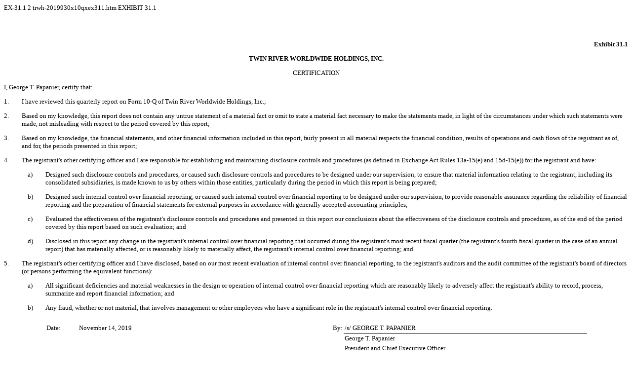

--- FILE ---
content_type: text/html
request_url: https://www.sec.gov/Archives/edgar/data/1747079/000174707919000074/trwh-2019930x10qxex311.htm
body_size: 2011
content:
<DOCUMENT>
<TYPE>EX-31.1
<SEQUENCE>2
<FILENAME>trwh-2019930x10qxex311.htm
<DESCRIPTION>EXHIBIT 31.1
<TEXT>
<!DOCTYPE html PUBLIC "-//W3C//DTD HTML 4.01 Transitional//EN" "http://www.w3.org/TR/html4/loose.dtd">
<html>
	<head>
		<!-- Document created using Wdesk 1 -->
		<!-- Copyright 2019 Workiva -->
		<title>Exhibit</title>
	</head>
	<body style="font-family:Times New Roman;font-size:10pt;">
<div><a name="s74C4EA98BC8B58EDB12F6CA50BB9D6A1"></a></div><div><div style="line-height:120%;padding-top:13px;font-size:10pt;"><font style="font-family:inherit;font-size:10pt;"><br></font></div></div><div><br></div><div style="line-height:120%;padding-top:13px;text-align:right;font-size:10pt;"><font style="font-family:inherit;font-size:10pt;font-weight:bold;">Exhibit&#160;31.1</font></div><div style="line-height:120%;padding-top:13px;text-align:center;font-size:10pt;"><font style="font-family:inherit;font-size:10pt;font-weight:bold;">TWIN RIVER WORLDWIDE HOLDINGS, INC.</font></div><div style="line-height:120%;padding-top:13px;text-align:center;font-size:10pt;"><font style="font-family:inherit;font-size:10pt;">CERTIFICATION</font></div><div style="line-height:120%;padding-top:13px;text-align:left;font-size:10pt;"><font style="font-family:inherit;font-size:10pt;">I, George T. Papanier, certify that:</font></div><table cellpadding="0" cellspacing="0" style="padding-top:13px;font-family:Times New Roman; font-size:10pt;"><tr><td style="width:36px;"></td><td></td></tr><tr><td style="vertical-align:top"><div style="line-height:120%;font-size:10pt;padding-left:0px;"><font style="font-family:inherit;font-size:10pt;">1.</font></div></td><td style="vertical-align:top;"><div style="line-height:120%;text-align:left;font-size:10pt;"><font style="font-family:inherit;font-size:10pt;">I have reviewed this quarterly report on Form 10-Q of Twin River Worldwide Holdings, Inc.;</font></div></td></tr></table><table cellpadding="0" cellspacing="0" style="padding-top:13px;font-family:Times New Roman; font-size:10pt;"><tr><td style="width:36px;"></td><td></td></tr><tr><td style="vertical-align:top"><div style="line-height:120%;font-size:10pt;padding-left:0px;"><font style="font-family:inherit;font-size:10pt;">2.</font></div></td><td style="vertical-align:top;"><div style="line-height:120%;text-align:left;font-size:10pt;"><font style="font-family:inherit;font-size:10pt;">Based on my knowledge, this report does not contain any untrue statement of a material fact or omit to state a material fact necessary to make the statements made, in light of the circumstances under which such statements were made, not misleading with respect to the period covered by this report;</font></div></td></tr></table><table cellpadding="0" cellspacing="0" style="padding-top:13px;font-family:Times New Roman; font-size:10pt;"><tr><td style="width:36px;"></td><td></td></tr><tr><td style="vertical-align:top"><div style="line-height:120%;font-size:10pt;padding-left:0px;"><font style="font-family:inherit;font-size:10pt;">3.</font></div></td><td style="vertical-align:top;"><div style="line-height:120%;text-align:left;font-size:10pt;"><font style="font-family:inherit;font-size:10pt;">Based on my knowledge, the financial statements, and other financial information included in this report, fairly present in all material respects the financial condition, results of operations and cash flows of the registrant as of, and for, the periods presented in this report;</font></div></td></tr></table><table cellpadding="0" cellspacing="0" style="padding-top:13px;font-family:Times New Roman; font-size:10pt;"><tr><td style="width:36px;"></td><td></td></tr><tr><td style="vertical-align:top"><div style="line-height:120%;font-size:10pt;padding-left:0px;"><font style="font-family:inherit;font-size:10pt;">4.</font></div></td><td style="vertical-align:top;"><div style="line-height:120%;text-align:left;font-size:10pt;"><font style="font-family:inherit;font-size:10pt;">The registrant's other certifying officer and I are responsible for establishing and maintaining disclosure controls and procedures (as defined in Exchange Act Rules 13a-15(e) and 15d-15(e)) for the registrant and have:</font></div></td></tr></table><table cellpadding="0" cellspacing="0" style="padding-top:13px;font-family:Times New Roman; font-size:10pt;"><tr><td style="width:84px;"></td><td></td></tr><tr><td style="vertical-align:top"><div style="line-height:120%;font-size:10pt;padding-left:48px;"><font style="font-family:inherit;font-size:10pt;">a)</font></div></td><td style="vertical-align:top;"><div style="line-height:120%;text-align:left;font-size:10pt;"><font style="font-family:inherit;font-size:10pt;">Designed such disclosure controls and procedures, or caused such disclosure controls and procedures to be designed under our supervision, to ensure that material information relating to the registrant, including its consolidated subsidiaries, is made known to us by others within those entities, particularly during the period in which this report is being prepared;</font></div></td></tr></table><table cellpadding="0" cellspacing="0" style="padding-top:13px;font-family:Times New Roman; font-size:10pt;"><tr><td style="width:84px;"></td><td></td></tr><tr><td style="vertical-align:top"><div style="line-height:120%;font-size:10pt;padding-left:48px;"><font style="font-family:inherit;font-size:10pt;">b)</font></div></td><td style="vertical-align:top;"><div style="line-height:120%;text-align:left;font-size:10pt;"><font style="font-family:inherit;font-size:10pt;">Designed such internal control over financial reporting, or caused such internal control over financial reporting to be designed under our supervision, to provide reasonable assurance regarding the reliability of financial reporting and the preparation of financial statements for external purposes in accordance with generally accepted accounting principles;</font></div></td></tr></table><table cellpadding="0" cellspacing="0" style="padding-top:13px;font-family:Times New Roman; font-size:10pt;"><tr><td style="width:84px;"></td><td></td></tr><tr><td style="vertical-align:top"><div style="line-height:120%;font-size:10pt;padding-left:48px;"><font style="font-family:inherit;font-size:10pt;">c)</font></div></td><td style="vertical-align:top;"><div style="line-height:120%;text-align:left;font-size:10pt;"><font style="font-family:inherit;font-size:10pt;">Evaluated the effectiveness of the registrant's disclosure controls and procedures and presented in this report our conclusions about the effectiveness of the disclosure controls and procedures, as of the end of the period covered by this report based on such evaluation; and</font></div></td></tr></table><table cellpadding="0" cellspacing="0" style="padding-top:13px;font-family:Times New Roman; font-size:10pt;"><tr><td style="width:84px;"></td><td></td></tr><tr><td style="vertical-align:top"><div style="line-height:120%;font-size:10pt;padding-left:48px;"><font style="font-family:inherit;font-size:10pt;">d)</font></div></td><td style="vertical-align:top;"><div style="line-height:120%;text-align:left;font-size:10pt;"><font style="font-family:inherit;font-size:10pt;">Disclosed in this report any change in the registrant's internal control over financial reporting that occurred during the registrant's most recent fiscal quarter (the registrant's fourth fiscal quarter in the case of an annual report) that has materially affected, or is reasonably likely to materially affect, the registrant's internal control over financial reporting; and</font></div></td></tr></table><table cellpadding="0" cellspacing="0" style="padding-top:13px;font-family:Times New Roman; font-size:10pt;"><tr><td style="width:36px;"></td><td></td></tr><tr><td style="vertical-align:top"><div style="line-height:120%;font-size:10pt;padding-left:0px;"><font style="font-family:inherit;font-size:10pt;">5.</font></div></td><td style="vertical-align:top;"><div style="line-height:120%;text-align:left;font-size:10pt;"><font style="font-family:inherit;font-size:10pt;">The registrant's other certifying officer and I have disclosed, based on our most recent evaluation of internal control over financial reporting, to the registrant's auditors and the audit committee of the registrant's board of directors (or persons performing the equivalent functions):</font></div></td></tr></table><table cellpadding="0" cellspacing="0" style="padding-top:13px;font-family:Times New Roman; font-size:10pt;"><tr><td style="width:84px;"></td><td></td></tr><tr><td style="vertical-align:top"><div style="line-height:120%;font-size:10pt;padding-left:48px;"><font style="font-family:inherit;font-size:10pt;">a)</font></div></td><td style="vertical-align:top;"><div style="line-height:120%;text-align:left;font-size:10pt;"><font style="font-family:inherit;font-size:10pt;">All significant deficiencies and material weaknesses in the design or operation of internal control over financial reporting which are reasonably likely to adversely affect the registrant's ability to record, process, summarize and report financial information; and</font></div></td></tr></table><table cellpadding="0" cellspacing="0" style="padding-top:13px;font-family:Times New Roman; font-size:10pt;"><tr><td style="width:84px;"></td><td></td></tr><tr><td style="vertical-align:top"><div style="line-height:120%;font-size:10pt;padding-left:48px;"><font style="font-family:inherit;font-size:10pt;">b)</font></div></td><td style="vertical-align:top;"><div style="line-height:120%;text-align:left;font-size:10pt;"><font style="font-family:inherit;font-size:10pt;">Any fraud, whether or not material, that involves management or other employees who have a significant role in the registrant's internal control over financial reporting.</font></div></td></tr></table><div style="line-height:120%;padding-top:13px;text-align:left;padding-left:84px;text-indent:-36px;font-size:10pt;"><div style="padding-left:0px;text-indent:0px;line-height:normal;padding-top:10px;"><table cellpadding="0" cellspacing="0" style="font-family:Times New Roman;font-size:10pt;width:92.96875%;border-collapse:collapse;text-align:left;"><tr><td colspan="4"></td></tr><tr><td style="width:6%;"></td><td style="width:45%;"></td><td style="width:4%;"></td><td style="width:45%;"></td></tr><tr><td style="vertical-align:bottom;padding-left:2px;padding-top:2px;padding-bottom:2px;padding-right:2px;"><div style="text-align:left;font-size:10pt;"><font style="font-family:inherit;font-size:10pt;">Date:</font></div></td><td style="vertical-align:bottom;padding-left:2px;padding-top:2px;padding-bottom:2px;padding-right:2px;"><div style="text-align:left;font-size:10pt;"><font style="font-family:inherit;font-size:10pt;">November&#160;14, 2019</font></div></td><td style="vertical-align:bottom;padding-left:2px;padding-top:2px;padding-bottom:2px;padding-right:2px;"><div style="text-align:right;font-size:10pt;"><font style="font-family:inherit;font-size:10pt;">By:</font></div></td><td style="vertical-align:bottom;border-bottom:1px solid #000000;padding-left:2px;padding-top:2px;padding-bottom:2px;padding-right:2px;"><div style="text-align:left;font-size:10pt;"><font style="font-family:inherit;font-size:10pt;">/s/ GEORGE T. PAPANIER</font></div></td></tr><tr><td style="vertical-align:bottom;padding-left:2px;padding-top:2px;padding-bottom:2px;padding-right:2px;"><div style="text-align:left;font-size:10pt;"><font style="font-family:inherit;font-size:10pt;">&#160;</font></div></td><td style="vertical-align:bottom;padding-left:2px;padding-top:2px;padding-bottom:2px;padding-right:2px;"><div style="text-align:left;font-size:10pt;"><font style="font-family:inherit;font-size:10pt;">&#160;</font></div></td><td style="vertical-align:bottom;padding-left:2px;padding-top:2px;padding-bottom:2px;padding-right:2px;"><div style="text-align:left;font-size:10pt;"><font style="font-family:inherit;font-size:10pt;">&#160;</font></div></td><td style="vertical-align:top;padding-left:2px;padding-top:2px;padding-bottom:2px;padding-right:2px;"><div style="text-align:left;font-size:10pt;"><font style="font-family:inherit;font-size:10pt;">George T. Papanier</font></div></td></tr><tr><td style="vertical-align:bottom;padding-left:2px;padding-top:2px;padding-bottom:2px;padding-right:2px;"><div style="text-align:left;font-size:10pt;"><font style="font-family:inherit;font-size:10pt;">&#160;</font></div></td><td style="vertical-align:bottom;padding-left:2px;padding-top:2px;padding-bottom:2px;padding-right:2px;"><div style="text-align:left;font-size:10pt;"><font style="font-family:inherit;font-size:10pt;">&#160;</font></div></td><td style="vertical-align:bottom;padding-left:2px;padding-top:2px;padding-bottom:2px;padding-right:2px;"><div style="text-align:left;font-size:10pt;"><font style="font-family:inherit;font-size:10pt;">&#160;</font></div></td><td style="vertical-align:top;padding-left:2px;padding-top:2px;padding-bottom:2px;padding-right:2px;"><div style="text-align:left;font-size:10pt;"><font style="font-family:inherit;font-size:10pt;">President and Chief Executive Officer</font></div></td></tr><tr><td style="vertical-align:bottom;padding-left:2px;padding-top:2px;padding-bottom:2px;padding-right:2px;"><div style="overflow:hidden;font-size:10pt;"><font style="font-family:inherit;font-size:10pt;">&#160;</font></div></td><td style="vertical-align:bottom;padding-left:2px;padding-top:2px;padding-bottom:2px;padding-right:2px;"><div style="overflow:hidden;font-size:10pt;"><font style="font-family:inherit;font-size:10pt;">&#160;</font></div></td><td style="vertical-align:bottom;padding-left:2px;padding-top:2px;padding-bottom:2px;padding-right:2px;"><div style="overflow:hidden;font-size:10pt;"><font style="font-family:inherit;font-size:10pt;">&#160;</font></div></td><td style="vertical-align:top;padding-left:2px;padding-top:2px;padding-bottom:2px;padding-right:2px;"><div style="text-align:left;font-size:10pt;"><font style="font-family:inherit;font-size:10pt;">(Principal Executive Officer)</font></div></td></tr></table></div></div><div><br></div><div><div style="line-height:120%;padding-top:13px;font-size:10pt;"><font style="font-family:inherit;font-size:10pt;"><br></font></div></div>	</body>
</html>
</TEXT>
</DOCUMENT>
